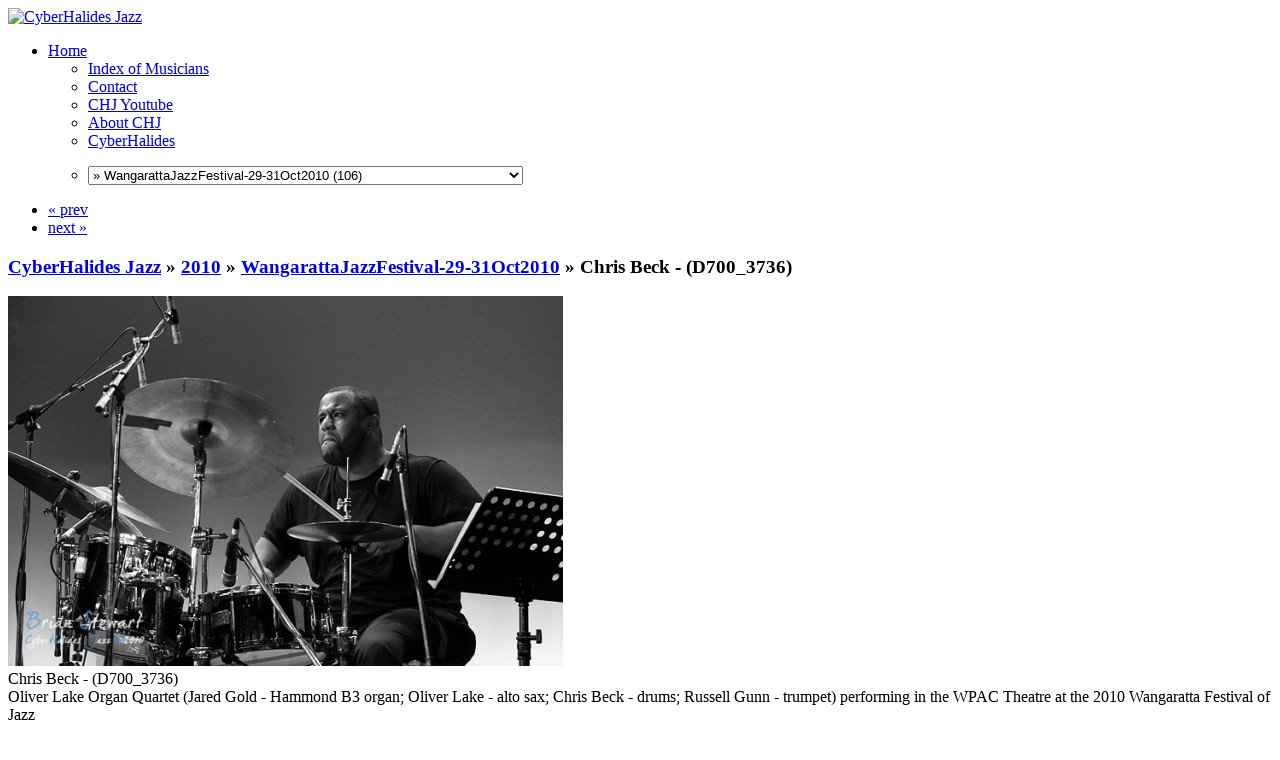

--- FILE ---
content_type: text/html; charset=UTF-8
request_url: https://jazz.cyberhalides.com/2010/WangarattaJazzFestival-29-31Oct2010/20101031_13h20m42s_d700_3736-p53.jpg.html
body_size: 72707
content:


<!DOCTYPE html>
<html>
<head>
	<meta charset="UTF-8">
		<script type="text/javascript" src="/zp-core/js/jquery.min.js"></script>
	<script src="/zp-core/js/jquery-migrate.min.js" type="text/javascript" ></script>
			<link rel="stylesheet" href="/zp-core/zp-extensions/colorbox_js/themes/example1/colorbox.css" type="text/css" />
		<script type="text/javascript" src="https://jazz.cyberhalides.com/zp-core/zp-extensions/colorbox_js/jquery.colorbox-min.js"></script>
		<script>
			/* Colorbox resize function for images*/
			var resizeTimer;

			function resizeColorBoxImage() {
				if (resizeTimer)
					clearTimeout(resizeTimer);
				resizeTimer = setTimeout(function () {
					if (jQuery('#cboxOverlay').is(':visible')) {
						jQuery.colorbox.resize({width: '90%'});
						jQuery('#cboxLoadedContent img').css('max-width', '100%').css('height', 'auto');
					}
				}, 300)
			}
			/* Colorbox resize function for Google Maps*/
			function resizeColorBoxMap() {
				if (resizeTimer)
					clearTimeout(resizeTimer);
				resizeTimer = setTimeout(function () {
					var mapw = $(window).width() * 0.8;
					var maph = $(window).height() * 0.7;
					if (jQuery('#cboxOverlay').is(':visible')) {
						$.colorbox.resize({innerWidth: mapw, innerHeight: maph});
						$('#cboxLoadedContent iframe').contents().find('#map_canvas').css('width', '100%').css('height', maph - 20);
					}
				}, 500)
			}
			// Resize Colorbox when changing mobile device orientation
			window.addEventListener("orientationchange", function () {
				resizeColorBoxImage();
				parent.resizeColorBoxMap()
			}, false);
		</script>

		<meta http-equiv="Cache-control" content="no-cache">
<meta http-equiv="pragma" content="no-cache">
<meta name="description" content="Oliver Lake Organ Quartet (Jared Gold - Hammond B3 organ; Oliver Lake - alto sax; Chris Beck - drums; Russell Gunn - trumpet) performing in the WPAC Theatre at">
<meta name="publisher" content="https://jazz.cyberhalides.com">
<meta name="creator" content="https://jazz.cyberhalides.com">
<meta name="author" content="Brian P Stewart">
<meta name="copyright" content="Brian P Stewart">
<meta name="revisit-after" content="10 Days">
<meta name="expires" content="Fri, 23 Jan 2026 05:19:41 +1100 GMT">
<meta property="fb:app_id"  content="281682308525104" />
<meta name="twitter:card" content="summary_large_image">
<meta name="twitter:title" content="Chris Beck - (D700_3736) (WangarattaJazzFestival-29-31Oct2010) - CyberHalides Jazz">
<meta name="twitter:description" content="Oliver Lake Organ Quartet (Jared Gold - Hammond B3 organ; Oliver Lake - alto sax; Chris Beck - drums; Russell Gunn - trumpet) performing in the WPAC Theatre at">
<meta name="twitter:image" content="https://jazz.cyberhalides.com/cache/2010/WangarattaJazzFestival-29-31Oct2010/20101031_13h20m42s_d700_3736-p53_w650_h433_thumb.jpg?cached=1507762044">
	<title>
	CyberHalides Jazz | WangarattaJazzFestival-29-31Oct2010 | Chris Beck - (D700_3736)	</title>
		<link rel="stylesheet" href="/themes/zpArdoise-master/css/screen.css" type="text/css" media="screen"/>
			<link rel="shortcut icon" href="/themes/zpArdoise-master/images/favicon.ico" />
	<script type="text/javascript" src="/themes/zpArdoise-master/js/fadeSliderToggle.js"></script>
	<script type="text/javascript" src="/themes/zpArdoise-master/js/jquery.opacityrollover.js"></script>
			<script type="text/javascript" src="/themes/zpArdoise-master/js/zpardoise.js"></script>
	<!–– *** -->
			<script type="text/javascript">
		//<![CDATA[
		(function($) {
			var userAgent = navigator.userAgent.toLowerCase();
			$.browser = {
				version: (userAgent.match( /.+(?:rv|it|ra|ie)[\/: ]([\d.]+)/ ) || [0,'0'])[1],
				safari: /webkit/.test( userAgent ),
				opera: /opera/.test( userAgent ),
				msie: /msie/.test( userAgent ) && !/opera/.test( userAgent ),
				mozilla: /mozilla/.test( userAgent ) && !/(compatible|webkit)/.test( userAgent )
			};
		})(jQuery);
		//]]>
		</script>
		<script type="text/javascript" src="/themes/zpArdoise-master/js/jquery.history.js"></script>
		<script type="text/javascript" src="/themes/zpArdoise-master/js/jquery.galleriffic.js"></script>
		<script type="text/javascript">
		//<![CDATA[
			jQuery(document).ready(function($) {

				// Initially set opacity on thumbs
				var onMouseOutOpacity = 0.8;

				// Initialize Advanced Galleriffic Gallery
				var gallery = $('#thumbs').galleriffic({
					delay:                3000,
					numThumbs:            15,
					preloadAhead:         18,
					enableTopPager:       true,
					enableBottomPager:    true,
					maxPagesToShow:       4,
					imageContainerSel:    '#zpArdoise_slideshow',
					controlsContainerSel: '#zpArdoise_controls',
					captionContainerSel:  '#caption',
					loadingContainerSel:  '#loading',
					renderSSControls:     false,
					renderNavControls:    true,
					playLinkText:         'Slideshow',
					pauseLinkText:        'Stop',
					prevLinkText:         '&laquo; prev',
					nextLinkText:         'next &raquo;',
					nextPageLinkText:     '&raquo;',
					prevPageLinkText:     '&laquo;',
					enableHistory:        true,
					autoStart:            false,
					syncTransitions:      true,
					defaultTransitionDuration:600,

					onSlideChange:       function(prevIndex, nextIndex) {
						// 'this' refers to the gallery, which is an extension of $('#thumbs')
						this.find('ul.thumbs').children()
							.eq(prevIndex).fadeTo('fast', onMouseOutOpacity).end()
							.eq(nextIndex).fadeTo('fast', 1.0);
					},
					onPageTransitionOut: function(callback) {
						this.fadeTo('fast', 0.0, callback);
					},
					onPageTransitionIn:  function() {
						this.fadeTo('fast', 1.0);
					}
				});

				/**** Functions to support integration of galleriffic with the jquery.history plugin ****/
				// PageLoad function
				// This function is called when:
				// 1. after calling $.historyInit();
				// 2. after calling $.historyLoad();
				// 3. after pushing "Go Back" button of a browser
				function pageload(hash) {
					// alert("pageload: " + hash);
					// hash doesn't contain the first # character.
					if (hash) {
						$.galleriffic.gotoImage(hash);
					} else {
						gallery.gotoIndex(0);
					}
				}

				// Initialize history plugin.
				// The callback is called at once by present location.hash.
				$.historyInit(pageload, "advanced.html");

				// set onlick event for buttons using the jQuery 1.7 .on() method
				$(document).on('click', "a[rel='history']", function(e) {
					if (e.button != 0) return true;

					var hash = this.href;
					hash = hash.replace(/^.*#/, '');

					// moves to a new page.
					// pageload is called at once.
					// hash don't contain "#", "?"
					$.historyLoad(hash);

					return false;
				});
			});
		//]]>
		</script>
	
		<script type="text/javascript">
	//<![CDATA[
							var nextURL = "/2010/WangarattaJazzFestival-29-31Oct2010/20101031_13h38m14s_d700_3762-p53.jpg.html";			var prevURL = "/2010/WangarattaJazzFestival-29-31Oct2010/20101031_13h17m35s_d700_3727-p53.jpg.html";		
		function keyboardNavigation(e){

			if (ColorboxActive) return true;	// cohabitation entre script de navigation et colorbox

			if (!e) e = window.event;
			if (e.altKey) return true;
			var target = e.target || e.srcElement;
			if (target && target.type) return true;		//an input editable element
			var keyCode = e.keyCode || e.which;
			var docElem = document.documentElement;
			switch(keyCode) {
				case 63235: case 39:
					if (e.ctrlKey || (docElem.scrollLeft == docElem.scrollWidth-docElem.clientWidth)) {
						window.location.href = nextURL; return false; }
					break;
				case 63234: case 37:
					if (e.ctrlKey || (docElem.scrollLeft == 0)) {
						window.location.href = prevURL; return false; }
					break;
			}
			return true;
		}

		document.onkeydown = keyboardNavigation;

	//]]>
	</script>
	
	<script type="text/javascript">
	//<![CDATA[
		$(document).ready(function($){
			$(".colorbox").colorbox({
				rel: "colorbox",
				slideshow: true,
				slideshowSpeed: 4000,
				slideshowStart: 'start slideshow',
				slideshowStop: 'pause slideshow',
				previous: 'prev',
				next: 'next',
				close: 'close',
				current : "image {current} / {total}",
				maxWidth: "98%",
				maxHeight: "98%",
				photo: true
			});

			$('#comment-wrap a img[alt="RSS Feed"]').remove();
			$('#comment-wrap a[rel="nofollow"]').prepend('<img src="/themes/zpArdoise-master/images/rss.png" alt="RSS Feed"> ');
		});
		
		// cohabitation entre scripts de navigation et colorbox
		var ColorboxActive = false;

		$(document).bind('cbox_open', function() {ColorboxActive = true;})
		$(document).bind('cbox_closed', function() {ColorboxActive = false;});

	//]]>
	</script>

</head>

<body>
			<div id="fb-root"></div>
			<script>(function(d, s, id) {
			var js, fjs = d.getElementsByTagName(s)[0];
			if (d.getElementById(id)) return;
			js = d.createElement(s); js.id = id;
			js.src = "https://connect.facebook.net/en_GB/sdk.js#xfbml=1&version=v3.1&appId=281682308525104";
			fjs.parentNode.insertBefore(js, fjs);
			}(document, 'script', 'facebook-jssdk'));</script>
	
<div id="page">
		<div id="site-title" class="clearfix">
				<!-- banniere -->
		<div id="banniere">
			<a href="/" title="Home"><img id="zplogo" src="/themes/zpArdoise-master/images/Banner_Logo_d700_5602.png" alt="CyberHalides Jazz" /></a>
		</div>
	</div>
	
	<div id="main-menu">

	<!-- ^^^^^^^^^^FB LIKE^^^^^^^^^^^ -->
						<div id="FB-header" style="float:left; margin-left:20px">
	<div class="fb-like" data-href="http://jazz.cyberhalides.com/2010/WangarattaJazzFestival-29-31Oct2010/20101031_13h20m42s_d700_3736-p53.jpg.html" data-send="false" data-width="250" data-show-faces="0" data-font="arial" data-layout="standard" data-share="1" data-colorscheme="dark" data-action="like" ></div>
	</div>	
			 
		
	<!-- ^^^^^^^^^^LOTS OF STUFF DELETED - MENU MANAGER INSERTED^^^^^^^^^^^ -->
		<ul>
					<li class="active"><a href="/" title="Home">Home</a></li>
		
		<ul>
	<li class="menu_custompage"><a href="/page/musicians/" title="Index of Musicians">Index of Musicians</a>	</li>
	<li class="menu_custompage"><a href="/page/contact/" title="Contact">Contact</a>	</li>
	<li class="menu_customlink"><a href="https://www.youtube.com/channel/UC-Iev2h0I972c4tw0KLE9YA" title="CHJ Youtube">CHJ Youtube</a>	</li>
	<li class="menu_zenpagepage"><a href="/pages/About-CHJ/" title="About CHJ">About CHJ</a>	</li>
	<li class="menu_customlink"><a href="https://www.cyberhalides.com" title="CyberHalides">CyberHalides</a>	</li>
	<li class="menu_menufunction">	<script type="text/javaScript">
		// <!-- <![CDATA[
		function gotoLink(form) {
		var OptionIndex=form.ListBoxURL.selectedIndex;
		parent.location = form.ListBoxURL.options[OptionIndex].value;
		}
		// ]]> -->
	</script>
	<form name="AutoListBox" action="#">
		<p>
			<select name="ListBoxURL" size="1" onchange="gotoLink(this.form);">
									<option  value="/page/2/">List of Gigs</option>
					<option  value='/2018/'>2018</option><option  value='/2018/WANG-TheThreeSeas-4Nov2018/'>» WANG - The Three Seas - 4 Nov 2018 (21)</option><option  value='/2018/WANG-NationalJazzAwards2018-4Nov2018/'>» WANG - National Jazz Awards 2018 - 4 Nov 2018 (8)</option><option  value='/2018/WANG-TenPartInvention-4Nov2018/'>» WANG - Ten Part Invention - 4 Nov 2018 (18)</option><option  value='/2018/WANG-TinaHarrodEnsemble-4Nov2018/'>» WANG - Tina Harrod Ensemble - 4 Nov 2018 (14)</option><option  value='/2018/WANG-SumireKuribayashiEnsemble-4Nov2018/'>» WANG - Sumire Kuribayashi Ensemble - 4 Nov 2018 (17)</option><option  value='/2018/WANG-VariousArtists-2-4Nov2018/'>» WANG - Various Artists - 2-4 Nov 2018 (14)</option><option  value='/2018/WANG-TrioElf-3-4Nov2018/'>» WANG - Trio Elf - 3-4 Nov 2018 (15)</option><option  value='/2018/WANG-NiranDasikaQuartet-3Nov2018/'>» WANG - Niran Dasika Quartet - 3 Nov 2018 (9)</option><option  value='/2018/WANG-SirensBigBand-3Nov2018/'>» WANG - Sirens Big Band performs [A]part - 3 Nov 2018 (24)</option><option  value='/2018/WANG-BenHauptmannEnsemble-3Nov2018/'>» WANG - Ben Hauptmann Ensemble - 3 Nov 2018 (10)</option><option  value='/2018/WANG-AndreaKellerSandyEvans-3Nov2018/'>» WANG - Andrea Keller & Sandy Evans - 3 Nov 2018 (7)</option><option  value='/2018/WANG-AdamSimmonsCreativeMusicEnsemble-3Nov2018/'>» WANG - Adam Simmons Creative Music Ensemble - 3 Nov 2018 (18)</option><option  value='/2018/WANG-SumireKuribayashiNiranDasika-3Nov2018/'>» WANG - Sumire Kuribayashi & Niran Dasika - 3 Nov 2018 (11)</option><option  value='/2018/WANG-QuattroClub-3Nov2018/'>» WANG - Quattro Club - 3 Nov 2018 (9)</option><option  value='/2018/WANG-YuriHoningQuartet-2Nov2018/'>» WANG - Yuri Honing Quartet - 2 Nov 2018 (18)</option><option  value='/2018/WANG-AustArtOrchestra-2Nov2018/'>» WANG - Australian Art Orchestra - 2 Nov 2018 (8)</option><option  value='/2018/WANG-AlexStuartQuintet-2Nov2018/'>» WANG - Alex Stuart Quintet - 2 Nov 2018 (10)</option><option  value='/2018/JamSession-ZephyrsWindsong-28Oct2018/'>» Jam Session and Intros - Zephyrs Windsong - 28 Oct 2018 (13)</option><option  value='/2018/AlexStuartQuintet-ZephyrsWindsong-28Oct2018/'>» Alex Stuart Quintet - Zephyrs Windsong - 28 Oct 2018 (23)</option><option  value='/2018/CarlMorganBand-ZephyrsWindsong-28Oct2018/'>» Carl Morgan Band - Zephyrs Windsong - 28 Oct 2018 (16)</option><option  value='/2018/KadeBrownBand-ZephyrsWindsong-28Oct2018/'>» Kade Brown Band - Zephyrs Windsong - 28 Oct 2018 (15)</option><option  value='/2018/FriendsJazzFundraiser-ANU-29Aug2018/'>» Friends Jazz Fundraiser - ANU - 29 Aug 2018 (30)</option><option  value='/2018/GaiBryant-ANUVillage-1Aug2018/'>» Gai Bryant - ANU Village - 1 Aug 2018 (16)</option><option  value='/2018/EamonDilworth-Smiths-26Jul2018/'>» Eamon Dilworth - Smiths - 26 Jul 2018 (15)</option><option  value='/2018/WalshKemezysFlute-ANUVillage-6Jun2018/'>» Walsh Kemezys Flute - ANU Village - 6 Jun 2018 (15)</option><option  value='/2017/'>2017</option><option  value='/2017/WANG-JenShyu-5Nov2017/'>» WANG - Jen Shyu - 5 Nov 2017 (10)</option><option  value='/2017/WANG-Various-5Nov2017/'>» WANG - Various - 5 Nov 2017 (5)</option><option  value='/2017/WANG-SamAnningBand-5Nov2017/'>» WANG - Sam Anning Band - 5 Nov 2017 (11)</option><option  value='/2017/WANG-JonathanZwartzEnsemble-5Nov2017/'>» WANG - Jonathan Zwartz Ensemble - 5 Nov 2017 (19)</option><option  value='/2017/WANG-AngelaDavisQuartet-5Nov2017/'>» WANG - Angela Davis Quartet - 5 Nov 2017 (6)</option><option  value='/2017/WANG-PhilSlaterQuintet-5Nov2017/'>» WANG - Phil Slater Quintet - 5 Nov 2017 (9)</option><option  value='/2017/WANG-AronOttingnonBand-4Nov2017/'>» WANG - Aron Ottingnon Band - 4 Nov 2017 (5)</option><option  value='/2017/WANG-TsiavosLiminal-4Nov2017/'>» WANG - Tsiavos Liminal - 4 Nov 2017 (9)</option><option  value='/2017/WANG-NadjeNoordhuis-4Nov2017/'>» WANG - Nadje Noordhuis - 4 Nov 2017 (13)</option><option  value='/2017/WANG-Various-4Nov2017/'>» WANG - Various - 4 Nov 2017 (16)</option><option  value='/2017/WANG-NickHaywoodTrio-4Nov2017/'>» WANG - Nick Haywood Trio - 4 Nov 2017 (13)</option><option  value='/2017/WANG-ChristianScott-3Nov2017/'>» WANG - Christian Scott - 3 Nov 2017 (15)</option><option  value='/2017/WANG-Various-3Nov2017/'>» WANG - Various - 3 Nov 2017 (9)</option><option  value='/2017/WANG-KariIkonenTrio-3Nov2017/'>» WANG - Kari Ikonen Trio - 3 Nov 2017 (11)</option><option  value='/2017/GaryFranceEnsemble-ANUVillage-1Nov2017/'>» Gary France Ensemble - ANU Village - 1 Nov 2017 (17)</option><option  value='/2017/BarneyMcAll-ASIO-ANU-16Oct2017/'>» Barney McAll - ASIO - ANU - 16 Oct 2017 (19)</option><option  value='/2017/JulianBanksGroup-Smiths-24Aug2017/'>» Julian Banks Group - Smiths - 24 Aug 2017 (10)</option><option  value='/2017/SheridanRufus-Grammar-21Feb2017/'>» Tate Sheridan & Victor Rufus - Grammar - 21 Feb 2017 (12)</option><option  value='/A-Golden-Age/'>A Golden Age Exhibition - February 2016 (21)</option><option  value='/Picks-of-2016/'>My Picks of 2016 (19)</option><option  value='/2016/'>2016</option><option  value='/2016/WANG-SixteenAlleluias-30Oct2016/'>»  WANG - Sixteen Alleluias - 30 Oct 2016 (12)</option><option  value='/2016/WANG-BarneyMcAll-2930Oct2016/'>» WANG - Barney McAll - 29-30 Oct 2016 (18)</option><option  value='/2016/WANG-ShannonBarnett-2930Oct2016/'>» WANG - Shannon Barnett - 29-30 Oct 2016 (10)</option><option  value='/2016/WANG-Various-2830Oct2016/'>» WANG - Various - 28-30 Oct 2016 (39)</option><option  value='/2016/WANG-RonanGuilfoyle-2829Oct2016/'>» WANG - Ronan Guilfoyle - 28-29 Oct 2016 (12)</option><option  value='/2016/WANG-MelissaAldana-28Oct2016/'>» WANG - Melissa Aldana - 28 Oct 2016 (8)</option><option  value='/2016/CJP-MulatuAstatkeBJE-Street-13Jun2016/'>» CJP - Mulatu Astatke BJE - Street - 13 Jun 2016 (29)</option><option  value='/2016/CJP-Finnland-Street-10Jun2016/'>» CJP - Finnland - Street - 10 Jun 2016 (17)</option><option  value='/2016/Movement9EllyPoletti-Street-12Jan2016/'>» Movement9 & Elly Poletti - Street - 12 Jan 2016 (23)</option><option  value='/Picks-of-2015/'>My Picks of 2015 (43)</option><option  value='/2015/'>2015</option><option  value='/2015/WANG-JazzAwardsInConversation-1Nov2015/'>» WANG - Jazz Awards & In Conversation - 1 Nov 2015 (12)</option><option  value='/2015/WANG-DayThreeVarious-1Nov2015/'>» WANG - Day Three Various - 1 Nov 2015 (20)</option><option  value='/2015/WANG-GianSlaterLindaOh-1Nov2015/'>» WANG - Gian Slater & Linda Oh - 1 Nov 2015 (10)</option><option  value='/2015/WANG-LloydSwantonAmbon-31Oct2015/'>» WANG - Lloyd Swanton Ambon - 31 Oct 2015 (13)</option><option  value='/2015/WANG-DaveDouglasQuintet-31Oct1Nov2015/'>» WANG - Dave Douglas Quintet - 31 Oct-1 Nov 2015 (23)</option><option  value='/2015/WANG-DayTwoVarious-31Oct2015/'>» WANG - Day Two Various - 31 Oct 2015 (20)</option><option  value='/2015/WANG-TheItalianProject-31Oct2015/'>» WANG - The Italian Project - 31 Oct 2015 (8)</option><option  value='/2015/WANG-LindaOhSunPictures-31Oct2015/'>» WANG - Linda Oh Sun Pictures - 31 Oct 2015 (9)</option><option  value='/2015/WANG-JaneBunnettMaqueque-30Oct2015/'>» WANG - Jane Bunnett Maqueque - 30 Oct 2015 (20)</option><option  value='/2015/WANG-DayOneVarious-30Oct2015/'>» WANG - Day One Various - 30 Oct 2015 (10)</option><option  value='/2015/Vampires-ZephyrsWindsong-11Oct2015/'>» Vampires - Zephyrs Windsong - 11 Oct 2015 (20)</option><option  value='/2015/Kaleid-Floriade-7Oct2015/'>» Kaleid - Floriade - 7 Oct 2015 (8)</option><option  value='/2015/FriendsJazzFundraiser-ANU-27Aug2015/'>» Friends Jazz Fundraiser - ANU - 27 Aug 2015 (25)</option><option  value='/2015/HerdTrio-FinlandEmbassy-27Jul2015/'>» Herd Trio - Finland Embassy - 27 Jul 2015 (8)</option><option  value='/2015/CJP-Divergence-Street-8Jun2015/'>» CJP - Divergence - Street - 8 Jun 2015 (19)</option><option  value='/2015/CJP-BerardiForanKarlen-Street-8Jun2015/'>» CJP - Berardi Foran Karlen - Street - 8 Jun 2015 (18)</option><option  value='/2015/CJP-KatieNoonanElixir-Street-7Jun2015/'>» CJP - Katie Noonan Elixir - Street - 7 Jun 2015 (7)</option><option  value='/2015/CJP-DaughtersFever-Street-7Jun2015/'>» CJP - Daughters Fever - Street - 7 Jun 2015 (23)</option><option  value='/2015/CJP-PrinceAchmedAdventures-Street-7Jun2015/'>» CJP - Adventures of Prince Achmed - Street - 7 Jun 2015 (8)</option><option  value='/2015/CJP-Baecastuff-Street-6Jun2015/'>» CJP - Baecastuff - Street - 6 Jun 2015 (18)</option><option  value='/2015/CJP-JoeLovanoQuartet-Street-6Jun2015/'>» CJP - Joe Lovano Quartet - Street - 6 Jun 2015 (40)</option><option  value='/2015/CJP-OspinaBrothersTrio-Street-4Jun2015/'>» CJP - Ospina Brothers Trio - Street - 4 Jun 2015 (25)</option><option  value='/2015/CJP-StefanoandHamilton-Street-3Jun2015/'>» CJP - Stefano and Hamilton - Street - 3 Jun 2015 (34)</option><option  value='/2015/CJP-TheBadPlus-Street-31May2015/'>» CJP - The Bad Plus - Street - 31 May 2015 (18)</option><option  value='/2015/CJP-BukovskyBlackWhite-Street-30May2015/'>» CJP - Bukovsky Black & White - Street - 30 May 2015 (15)</option><option  value='/2015/CJP-GianSlaterMaya-Street-30May2015/'>» CJP - Gian Slater Maya - Street - 30 May 2015 (15)</option><option  value='/2015/TinaHarrodBand-BennettsLane-16May2015/'>» Tina Harrod Band - Bennetts Lane - 16 May 2015 (15)</option><option  value='/2015/TateSheridanTrio-Gods-3Mar2015/'>» Tate Sheridan Trio - Gods - 3 Mar 2015 (15)</option><option  value='/2015/HereAndNow-Smiths-26Feb2015/'>» Here And Now - Smiths - 26 Feb 2015 (21)</option><option  value='/2015/WayneKellyTrio-Smiths-12Feb2014/'>» Wayne Kelly Trio - Smiths - 12 Feb 2014 (10)</option><option  value='/2015/JefNeve-BungendoreWoodworks-17Jan2015/'>» Jef Neve - Bungendore Woodworks - 17 Jan 2015 (14)</option><option  value='/Picks-of-2014/'>My Picks of 2014 (28)</option><option  value='/2014/'>2014</option><option  value='/2014/MackeyBrosQuintet-BelgiumEmb-28Nov2014/'>» Mackey Bros Quintet - Belgium Emb - 28 Nov 2014 (29)</option><option  value='/2014/WangarattaJazzFestivalDayFour-3Nov2014/'>» Wangaratta Jazz Festival Day Four - 3 Nov 2014 (12)</option><option  value='/2014/WangarattaJazzFestivalDayThree-2Nov2014/'>» Wangaratta Jazz Festival Day Three - 2 Nov 2014 (43)</option><option  value='/2014/WangarattaJazzFestivalDayTwo-1Nov2014/'>» Wangaratta Jazz Festival Day Two - 1 Nov 2014 (51)</option><option  value='/2014/WangarattaJazzFestivalDayOne-31Oct2014/'>» Wangaratta Jazz Festival Day One - 31 Oct 2014 (26)</option><option  value='/2014/FriendsJazzFundraiser-ANU-15Oct2014/'>» Friends Jazz Fundraiser - ANU - 15 Oct 2014 (39)</option><option  value='/2014/BLOW-Gods-6May2014/'>» BLOW - Gods - 6 May 2014 (28)</option><option  value='/2014/CalumTateRecording-ANU-11Apr2014/'>» Calum & Tate Recording a CD - ANU - 11 Apr 2014 (25)</option><option  value='/2014/Invenio-TuggeranongArts-24Mar2014/'>» Invenio - Tuggeranong Arts - 24 Mar 2014 (20)</option><option  value='/Picks-of-2013/'>My Picks of 2013 (43)</option><option  value='/2013/'>2013</option><option  value='/2013/TheLastLoftGig-Loft-12Dec2013/'>» TheLastLoftGig-Loft-12Dec2013 (30)</option><option  value='/2013/LeighBarkerNewSheiks-Vivaldis-4Dec2013/'>» LeighBarkerNewSheiks-Vivaldis-4Dec2013 (21)</option><option  value='/2013/RossClarkeQuartet-Gods-3Dec2013/'>» RossClarkeQuartet-Gods-3Dec2013 (12)</option><option  value='/2013/RafaelJerjenQuartet-Swiss-27Nov2013/'>» RafaelJerjenQuartet-Swiss-27Nov2013 (20)</option><option  value='/2013/U.nlock-Gods-6Nov2013/'>» U.nlock-Gods-6Nov2013 (28)</option><option  value='/2013/WangarattaJazzFestivalDayThree-3Nov2013/'>» WangarattaJazzFestivalDayThree-3Nov2013 (63)</option><option  value='/2013/WangarattaJazzFestivalDayTwo-2Nov2013/'>» WangarattaJazzFestivalDayTwo-2Nov2013 (78)</option><option  value='/2013/WangarattaJazzFestivalDayOne-1Nov2013/'>» WangarattaJazzFestivalDayOne-1Nov2013 (34)</option><option  value='/2013/RasRufusCDLaunch-AinslieArts-18Oct2013/'>» RasRufusCDLaunch-AinslieArts-18Oct2013 (24)</option><option  value='/2013/FriendsJazzFundraiser-ANU-16Oct2013/'>» FriendsJazzFundraiser-ANU-16Oct2013 (39)</option><option  value='/2013/SydneyWomensJazzQuintet-Gods-1Oct2013/'>» SydneyWomensJazzQuintet-Gods-1Oct2013 (34)</option><option  value='/2013/ACTJazzOrchestra-Floriade-22Sep2013/'>» ACTJazzOrchestra-Floriade-22Sep2013 (31)</option><option  value='/2013/Origami-Gods-17Sep2013/'>» Origami-Gods-17Sep2013 (25)</option><option  value='/2013/CJP-JacamManricksQuartet-Street-11Aug2013/'>» CJP-JacamManricksQuartet-Street-11Aug2013 (21)</option><option  value='/2013/CJP-TheRaahProject-Street-10Aug2013/'>» CJP-TheRaahProject-Street-10Aug2013 (28)</option><option  value='/2013/CJP-JazzInTheFoyer-Street-10Aug2013/'>» CJP-JazzInTheFoyer-Street-10Aug2013 (26)</option><option  value='/2013/CJP-BabyetLulu-Street-9Aug2013/'>» CJP-BabyetLulu-Street-9Aug2013 (23)</option><option  value='/2013/CJP-ArrebatoEnsemble-Street-8Aug2013/'>» CJP-ArrebatoEnsemble-Street-8Aug2013 (25)</option><option  value='/2013/CJP-DickesonClarkeBarry-Street-7Aug2013/'>» CJP-DickesonClarkeBarry-Street-7Aug2013 (15)</option><option  value='/2013/CJP-ThreeLanes-Street-7Aug2013/'>» CJP-ThreeLanes-Street-7Aug2013 (8)</option><option  value='/2013/CJP-NathanHainesQuartet-Street-6Aug2013/'>» CJP-NathanHainesQuartet-Street-6Aug2013 (26)</option><option  value='/2013/CJP-JosephTawadrosProject-Street-4Aug2013/'>» CJP-JosephTawadrosProject-Street-4Aug2013 (14)</option><option  value='/2013/CJP-LiamBudgeTateSheridan-Street-4Aug2013/'>» CJP-LiamBudgeTateSheridan-Street-4Aug2013 (15)</option><option  value='/2013/SteveBarryTrio-Gods-2July2013/'>» SteveBarryTrio-Gods-2July2013 (19)</option><option  value='/2013/ACTJazzOrchestra-Radford-15June2013/'>» ACTJazzOrchestra-Radford-15June2013 (19)</option><option  value='/2013/JulianBanksTrio-Gods-4June2013/'>» JulianBanksTrio-Gods-4June2013 (21)</option><option  value='/2013/ReubenLewisWelcomeHome-Loft-23May2013/'>» ReubenLewisWelcomeHome-Loft-23May2013 (18)</option><option  value='/2013/MackeyFranceLukeKelly-ANU-15May2013/'>» MackeyFranceLukeKelly-ANU-15May2013 (14)</option><option  value='/2013/TomVincentMorphicProject-Loft-14May2013/'>» TomVincentMorphicProject-Loft-14May2013 (12)</option><option  value='/2013/MarkGinsburgBand-Gods-7May2013/'>» MarkGinsburgBand-Gods-7May2013 (10)</option><option  value='/2013/MichelleNicolleQuartet-Vivaldis-10Mar2013/'>» MichelleNicolleQuartet-Vivaldis-10Mar2013 (15)</option><option  value='/2013/MarcHannafordTrio-Loft-19Feb2013/'>» MarcHannafordTrio-Loft-19Feb2013 (13)</option><option  value='/2013/MikeNockTrioPlus-Gods-5Feb2013/'>» MikeNockTrioPlus-Gods-5Feb2013 (15)</option><option  value='/2013/SoundOutFestival-Theatre3-2-3Feb2013/'>» SoundOutFestival-Theatre3-2-3Feb2013 (113)</option><option  value='/2013/RafaelJerjenFarewell-Stromlo-20Jan2013/'>» RafaelJerjenFarewell-Stromlo-20Jan2013 (10)</option><option  value='/Picks-of-2012/'>My Picks of 2012 (55)</option><option  value='/2012/'>2012</option><option  value='/2012/AlexStuartQuartet-Sunset-12May2012/'>» AlexStuartQuartet-Sunset-12May2012 (25)</option><option  value='/2012/CaseyGoldenTrio-Loft-24July2012/'>» CaseyGoldenTrio-Loft-24July2012 (15)</option><option  value='/2012/CJP-Albare-Street-4Aug2012/'>» CJP-Albare-Street-4Aug2012 (10)</option><option  value='/2012/CJP-BenHauptmannBand-Street-3Aug2012/'>» CJP-BenHauptmannBand-Street-3Aug2012 (16)</option><option  value='/2012/CJP-BennieMaupinANU-Street-11Aug2012/'>» CJP-BennieMaupinANU-Street-11Aug2012 (40)</option><option  value='/2012/CJP-Butler-McGann-Street-7Aug2012/'>» CJP-Butler-McGann-Street-7Aug2012 (25)</option><option  value='/2012/CJP-Catholics-Street-12Aug2012/'>» CJP-Catholics-Street-12Aug2012 (21)</option><option  value='/2012/CJP-Freshbase-Street-9Aug2012/'>» CJP-Freshbase-Street-9Aug2012 (30)</option><option  value='/2012/CJP-Galaxtare-Street-6Aug2012/'>» CJP-Galaxtare-Street-6Aug2012 (30)</option><option  value='/2012/CJP-JoeChindamoBand-Street-10Aug2012/'>» CJP-JoeChindamoBand-Street-10Aug2012 (14)</option><option  value='/2012/CJP-Labrynth-Street-4Aug2012/'>» CJP-Labrynth-Street-4Aug2012 (31)</option><option  value='/2012/CJP-PaulCapsis-Street-3Aug2012/'>» CJP-PaulCapsis-Street-3Aug2012 (22)</option><option  value='/2012/CJP-RafaelJerjenProject-Street-5Aug2012/'>» CJP-RafaelJerjenProject-Street-5Aug2012 (11)</option><option  value='/2012/DaimonBruntonQuintet-Gods-3Jul2102/'>» DaimonBruntonQuintet-Gods-3Jul2102 (30)</option><option  value='/2012/ErrolBuddleQuintet-Gods-7Feb2012/'>» ErrolBuddleQuintet-Gods-7Feb2012 (28)</option><option  value='/2012/Garfish-Gods-2Oct2012/'>» Garfish-Gods-2Oct2012 (16)</option><option  value='/2012/LeighBarkerNewSheiks-Loft-10Apr2012/'>» LeighBarkerNewSheiks-Loft-10Apr2012 (28)</option><option  value='/2012/LeonieCohenTrio-Gods-21Aug2012/'>» LeonieCohenTrio-Gods-21Aug2012 (21)</option><option  value='/2012/LiamBudgeCDLaunch-Abbey-2Dec2012/'>» LiamBudgeCDLaunch-Abbey-2Dec2012 (13)</option><option  value='/2012/LimbNewMusic-ANU-16Aug2012/'>» LimbNewMusic-ANU-16Aug2012 (20)</option><option  value='/2012/MattHandelQuartet-Gods-5Jun2012/'>» MattHandelQuartet-Gods-5Jun2012 (30)</option><option  value='/2012/Motif-ANU-16Jun2012/'>» Motif-ANU-16Jun2012 (21)</option><option  value='/2012/Movement9-ANU-31Oct2012/'>» Movement9-ANU-31Oct2012 (34)</option><option  value='/2012/NielsRosendahlQuartet-Grammar-19Feb2012/'>» NielsRosendahlQuartet-Grammar-19Feb2012 (36)</option><option  value='/2012/PhillipJohnstonCoolerators-Gods-7Nov2012/'>» PhillipJohnstonCoolerators-Gods-7Nov2012 (20)</option><option  value='/2012/RasRufus-ANU-17Oct2012/'>» RasRufus-ANU-17Oct2012 (20)</option><option  value='/2012/ReubenLewisQuintet-Gods-20Mar2012/'>» ReubenLewisQuintet-Gods-20Mar2012 (27)</option><option  value='/2012/RosendahlFarewell-Grammar-29Jul2012/'>» RosendahlFarewell-Grammar-29Jul2012 (36)</option><option  value='/2012/RosendahlMackeyQuintet-Gods-3Apr2012/'>» RosendahlMackeyQuintet-Gods-3Apr2012 (31)</option><option  value='/2012/SocieteDesAntipodes-Banlieues-14May2012/'>» SocieteDesAntipodes-Banlieues-14May2012 (10)</option><option  value='/2012/SongbirdProject-ANU-26Sep2012/'>» SongbirdProject-ANU-26Sep2012 (21)</option><option  value='/2012/SongFwaa-Loft-27Mar2012/'>» SongFwaa-Loft-27Mar2012 (20)</option><option  value='/2012/StudentJazz-Floriade-3-4Oct2012/'>» StudentJazz-Floriade-3-4Oct2012 (14)</option><option  value='/2012/SuddenSentenceInTheAir-Bookshop-12Feb2011/'>» SuddenSentenceInTheAir-Bookshop-12Feb2011 (9)</option><option  value='/2012/WangarattaJazzFestivalDay1-2Nov2012/'>» WangarattaJazzFestivalDay1-2Nov2012 (25)</option><option  value='/2012/WangarattaJazzFestivalDayThree-4Nov2012/'>» WangarattaJazzFestivalDayThree-4Nov2012 (65)</option><option  value='/2012/WangarattaJazzFestivalDayTwo-3Nov2012/'>» WangarattaJazzFestivalDayTwo-3Nov2012 (51)</option><option  value='/Picks-of-2011/'>My Picks of 2011 (46)</option><option  value='/2011/'>2011</option><option  value='/2011/AlexRaupachSextet-Gods-4Oct2011/'>» AlexRaupachSextet-Gods-4Oct2011 (29)</option><option  value='/2011/AndrewRobsonTrioSandyEvans-Gods-2Nov2011/'>» AndrewRobsonTrioSandyEvans-Gods-2Nov2011 (15)</option><option  value='/2011/BenMarstonGroup-Gods-19Apr2011/'>» BenMarstonGroup-Gods-19Apr2011 (22)</option><option  value='/2011/BukovskyRosendahlQuin-Gods-15Mar2011/'>» BukovskyRosendahlQuin-Gods-15Mar2011 (32)</option><option  value='/2011/DarrenHeinrichTrio-Loft-17Mar2011/'>» DarrenHeinrichTrio-Loft-17Mar2011 (18)</option><option  value='/2011/HenryRasmussenQuartet-ANU-5Oct2011/'>» HenryRasmussenQuartet-ANU-5Oct2011 (18)</option><option  value='/2011/JacamManricksQuartet-UoC-5June2011/'>» JacamManricksQuartet-UoC-5June2011 (29)</option><option  value='/2011/JamesAnnesleyQuartet-Gods-6Dec2011/'>» JamesAnnesleyQuartet-Gods-6Dec2011 (21)</option><option  value='/2011/JaredPlaneQuartet-ANU-11May2011/'>» JaredPlaneQuartet-ANU-11May2011 (24)</option><option  value='/2011/JMORecordsWalkabout-301Syd-25Aug2011/'>» JMORecordsWalkabout-301Syd-25Aug2011 (30)</option><option  value='/2011/JonathanZwartzSext-Gods-2Mar2011/'>» JonathanZwartzSext-Gods-2Mar2011 (43)</option><option  value='/2011/LiamBudgeQuartet-Loft-26May2011/'>» LiamBudgeQuartet-Loft-26May2011 (16)</option><option  value='/2011/MacRaeYatesTrio-Gods-3May2011/'>» MacRaeYatesTrio-Gods-3May2011 (40)</option><option  value='/2011/MarkIsaacsResurgenceBand-ANU-18May2011/'>» MarkIsaacsResurgenceBand-ANU-18May2011 (37)</option><option  value='/2011/MattThompsonQuintet-Loft-29Sep2011/'>» MattThompsonQuintet-Loft-29Sep2011 (20)</option><option  value='/2011/MemoryofElements-Loft-30Sept2011/'>» MemoryofElements-Loft-30Sept2011 (21)</option><option  value='/2011/MikePriceQuartet-Gods-18Oct2011/'>» MikePriceQuartet-Gods-18Oct2011 (18)</option><option  value='/2011/MusicSchoolWorkshops-ANU-17-20May2011/'>» MusicSchoolWorkshops-ANU-17-20May2011 (27)</option><option  value='/2011/OehlersMackeyMagnussonZwartz-Loft-19May2011/'>» OehlersMackeyMagnussonZwartz-Loft-19May2011 (27)</option><option  value='/2011/PascalSchumacherQuartet-House-12June2011/'>» PascalSchumacherQuartet-House-12June2011 (15)</option><option  value='/2011/PeonMiroslavBukowsky-Loft-3Feb2011/'>» PeonMiroslavBukowsky-Loft-3Feb2011 (23)</option><option  value='/2011/RachaelThomsLukeSweeting-ANU-8Sep2011/'>» RachaelThomsLukeSweeting-ANU-8Sep2011 (38)</option><option  value='/2011/RachelLoleQuartet-ANU-19Oct2011/'>» RachelLoleQuartet-ANU-19Oct2011 (24)</option><option  value='/2011/ReubenLewisQuintet-ANU-1June2011/'>» ReubenLewisQuintet-ANU-1June2011 (18)</option><option  value='/2011/SallyGreenawayTrio-Gods-7June2011/'>» SallyGreenawayTrio-Gods-7June2011 (21)</option><option  value='/2011/SteveBarryTrio-Loft-12May2011/'>» SteveBarryTrio-Loft-12May2011 (18)</option><option  value='/2011/SteveNewcombCaterpillars-ANU-18Aug2011.html/'>» SteveNewcombCaterpillars-ANU-18Aug2011.html (30)</option><option  value='/2011/SydneyJazzTrio-Gods-6Sept2011/'>» SydneyJazzTrio-Gods-6Sept2011 (27)</option><option  value='/2011/TomVincentMorphicProject-Loft-31Mar2011/'>» TomVincentMorphicProject-Loft-31Mar2011 (24)</option><option  value='/2011/UtopiaCollective-Gods-21June2011/'>» UtopiaCollective-Gods-21June2011 (30)</option><option  value='/2011/VampiresShannonBarnett-Gods-1Feb2011/'>» VampiresShannonBarnett-Gods-1Feb2011 (29)</option><option  value='/2011/WangarattaJazzFestival-28-30Oct2011/'>» WangarattaJazzFestival-28-30Oct2011 (112)</option><option  value='/2011/WayneKellyTrio-Loft-21Apr2011/'>» WayneKellyTrio-Loft-21Apr2011 (13)</option><option  value='/Picks-of-2010/'>My Picks of 2010 (25)</option><option  value='/2010/'>2010</option><option  value='/2010/AlisterSpenceTrio-Street-30July2010/'>» AlisterSpenceTrio-Street-30July2010 (21)</option><option  value='/2010/BenWinkelmanTrio-Street-31Jul2010/'>» BenWinkelmanTrio-Street-31Jul2010 (34)</option><option  value='/2010/BernieMcGannQuartet-Gods-1Jun2010/'>» BernieMcGannQuartet-Gods-1Jun2010 (26)</option><option  value='/2010/ChuckYatesQuartet-Gods-6Jul2010/'>» ChuckYatesQuartet-Gods-6Jul2010 (35)</option><option  value='/2010/ErebisElvisDoesJazz-Front-20Oct2010/'>» ErebisElvisDoesJazz-Front-20Oct2010 (14)</option><option  value='/2010/FreedmanJazzFinals-SydneyOpera-9Aug2010/'>» FreedmanJazzFinals-SydneyOpera-9Aug2010 (69)</option><option  value='/2010/JacamManricksQuartet-UniOfCanb-24Mar2010/'>» JacamManricksQuartet-UniOfCanb-24Mar2010 (16)</option><option  value='/2010/JazzUncoveredFestival-ItaloClub-26Sep2010/'>» JazzUncoveredFestival-ItaloClub-26Sep2010 (75)</option><option  value='/2010/LeighBarkerNewSheiks-Gods-3Nov2010/'>» LeighBarkerNewSheiks-Gods-3Nov2010 (22)</option><option  value='/2010/MattMcMahonEricAjaye-Street-30May2010/'>» MattMcMahonEricAjaye-Street-30May2010 (26)</option><option  value='/2010/MattMcMahonTrio-Street-29May2010/'>» MattMcMahonTrio-Street-29May2010 (26)</option><option  value='/2010/mBassPlusOne-Gods-7Dec2010/'>» mBassPlusOne-Gods-7Dec2010 (27)</option><option  value='/2010/MikeNockCETTrio-Gods-16Feb2010/'>» MikeNockCETTrio-Gods-16Feb2010 (28)</option><option  value='/2010/MikePriceGuitarCrazy-Gods-5Oct2010/'>» MikePriceGuitarCrazy-Gods-5Oct2010 (27)</option><option  value='/2010/RuebenLewisQuintet-ANU-7May2010/'>» RuebenLewisQuintet-ANU-7May2010 (21)</option><option  value='/2010/SandyEvansTrio-ANU-2Jun2010/'>» SandyEvansTrio-ANU-2Jun2010 (36)</option><option  value='/2010/SydneyWomenJazzCollective-Gods-16Mar2010/'>» SydneyWomenJazzCollective-Gods-16Mar2010 (23)</option><option  value='/2010/TheMarkGinsburgBand-Gods-6Apr2010/'>» TheMarkGinsburgBand-Gods-6Apr2010 (27)</option><option  value='/2010/TheTranslators-Gods-4May2010/'>» TheTranslators-Gods-4May2010 (18)</option><option  value='/2010/TinaHarrodQuintet-TanjaNSW-24Oct2010/'>» TinaHarrodQuintet-TanjaNSW-24Oct2010 (27)</option><option selected value='/2010/WangarattaJazzFestival-29-31Oct2010/'>» WangarattaJazzFestival-29-31Oct2010 (106)</option><option  value='/2010/WorldAccordToJames-Gods-3Aug2010/'>» WorldAccordToJames-Gods-3Aug2010 (32)</option><option  value='/Picks-of-2009/'>My Picks of 2009 (11)</option><option  value='/2009/'>2009</option><option  value='/2009/DaleBarlowQuintet-Gods-4Aug2009/'>» DaleBarlowQuintet-Gods-4Aug2009 (4)</option><option  value='/2009/ErrolBuddleQuartet-Gods-3Feb2009/'>» ErrolBuddleQuartet-Gods-3Feb2009 (20)</option><option  value='/2009/JamesLeFevreQuintet-Gods-1Sep2009/'>» JamesLeFevreQuintet-Gods-1Sep2009 (9)</option><option  value='/2009/JazzUncoveredFestival-ItaloClub-5Apr2009/'>» JazzUncoveredFestival-ItaloClub-5Apr2009 (64)</option><option  value='/2009/MiroslavBukowskyQuartet-Gods-6Oct2009/'>» MiroslavBukowskyQuartet-Gods-6Oct2009 (10)</option><option  value='/2009/WangarattaJazzFestival-30Oct-1Nov2009/'>» WangarattaJazzFestival-30Oct-1Nov2009 (76)</option><option  value='/2009/Way%20Out%20West-Gods-25Mar2009/'>» Way Out West-Gods-25Mar2009 (19)</option><option  value='/Picks-of-2007-08/'>My Picks of 2007 & 2008 (11)</option><option  value='/2008/'>2008</option><option  value='/2008/AndrewRobsonQuartet-Gods-5Nov2008/'>» AndrewRobsonQuartet-Gods-5Nov2008 (20)</option><option  value='/2008/BernieMcGannQuartet-Gods-16Sep2008/'>» BernieMcGannQuartet-Gods-16Sep2008 (20)</option><option  value='/2008/BobBertlesTrio-Gods-3Jun2008/'>» BobBertlesTrio-Gods-3Jun2008 (18)</option><option  value='/2008/GarethHillQuartet-Gods-1Apr2008/'>» GarethHillQuartet-Gods-1Apr2008 (26)</option><option  value='/2008/GianSlaterTrio-Gods-1Jul2008/'>» GianSlaterTrio-Gods-1Jul2008 (21)</option><option  value='/2008/JamesAnnesleyQuartet-Gods-7Oct2008/'>» JamesAnnesleyQuartet-Gods-7Oct2008 (20)</option><option  value='/2008/JohnMackeyQuartet-Gods-4Mar2008/'>» JohnMackeyQuartet-Gods-4Mar2008 (27)</option><option  value='/2008/MocamboQuartet-Gods-5Aug2008/'>» MocamboQuartet-Gods-5Aug2008 (20)</option><option  value='/2008/Wanderlust-Gods-6May2008/'>» Wanderlust-Gods-6May2008 (31)</option><option  value='/2007/'>2007</option><option  value='/2007/7LizardsJam-Paris-30Sept2007/'>» 7LizardsJam-Paris-30Sept2007 (24)</option><option  value='/2007/ClarkeWynnQuartet-Gods-4Dec2007/'>» ClarkeWynnQuartet-Gods-4Dec2007 (19)</option><option  value='/2007/DrewGressQuintet-Sunset-1Oct2007/'>» DrewGressQuintet-Sunset-1Oct2007 (9)</option><option  value='/2007/GeoffPagePoetry-Manning-1Dec2007/'>» GeoffPagePoetry-Manning-1Dec2007 (6)</option><option  value='/2007/WajdiCherifTrio-7Lizards-27Sept2007/'>» WajdiCherifTrio-7Lizards-27Sept2007 (11)</option>			</select>
		</p>
	</form>
	</li>
</ul>

		
	</div>		<!-- END #MAIN-MENU -->

	<div id="container" class="clearfix">
		<div id="image-page" class="clearfix">
			<div id="headline" class="clearfix">
				<div class="control-nav">

					<div class="nav-img clearfix">
						<ul class="clearfix">
													<li><a href="/2010/WangarattaJazzFestival-29-31Oct2010/20101031_13h17m35s_d700_3727-p53.jpg.html" title="Previous Image">&laquo; prev</a></li>
																			<li><a href="/2010/WangarattaJazzFestival-29-31Oct2010/20101031_13h38m14s_d700_3762-p53.jpg.html" title="Next Image">next &raquo;</a></li>
												</ul>
					</div>

					
				</div>

				<h3><a href="/page/2/" title="CyberHalides Jazz" class="galleryindexurl">CyberHalides Jazz</a> » <a href="/2010/page/2/" title="2010">2010</a><span class="aftertext"> » </span><a href="/2010/WangarattaJazzFestival-29-31Oct2010/" title="WangarattaJazzFestival-29-31Oct2010">WangarattaJazzFestival-29-31Oct2010</a><span class="aftertext"> » </span>Chris Beck - (D700_3736)</h3>

			</div>

			<div id="image">
													<a class="colorbox" href="/zp-core/full-image.php?a=2010/WangarattaJazzFestival-29-31Oct2010&amp;i=20101031_13h20m42s_d700_3736-p53.jpg&amp;q=90&amp;wmk=%21&amp;dsp=protected&amp;check=ef92d475eac0b55784ebf43aed4042d9ac90b353" title="Chris Beck - (D700_3736)"><img alt="Chris Beck - (D700_3736)" title="Chris Beck - (D700_3736)" loading="lazy" width="555" height="370" src="/cache/2010/WangarattaJazzFestival-29-31Oct2010/20101031_13h20m42s_d700_3736-p53_555.jpg?cached=1538597346" /></a>
							</div>

			<div id="img-title">Chris Beck - (D700_3736)</div>
			<div id="img-infos">Oliver Lake Organ Quartet (Jared Gold - Hammond B3 organ; Oliver Lake - alto sax; Chris Beck - drums; Russell Gunn - trumpet) performing in the WPAC Theatre at the 2010 Wangaratta Festival of Jazz</div>

			
			
			
			
		</div>

		
	</div>		<!-- END #CONTAINER -->

	<div id="footer">
	
			
	
				<div id="jump-search" class="clearfix">
				<script type="text/javaScript">
		// <!-- <![CDATA[
		function gotoLink(form) {
		var OptionIndex=form.ListBoxURL.selectedIndex;
		parent.location = form.ListBoxURL.options[OptionIndex].value;
		}
		// ]]> -->
	</script>
	<form name="AutoListBox" action="#">
		<p>
			<select name="ListBoxURL" size="1" onchange="gotoLink(this.form);">
									<option  value="/page/2/">List of Gigs</option>
					<option  value='/2018/'>2018</option><option  value='/2018/WANG-TheThreeSeas-4Nov2018/'>» WANG - The Three Seas - 4 Nov 2018</option><option  value='/2018/WANG-NationalJazzAwards2018-4Nov2018/'>» WANG - National Jazz Awards 2018 - 4 Nov 2018</option><option  value='/2018/WANG-TenPartInvention-4Nov2018/'>» WANG - Ten Part Invention - 4 Nov 2018</option><option  value='/2018/WANG-TinaHarrodEnsemble-4Nov2018/'>» WANG - Tina Harrod Ensemble - 4 Nov 2018</option><option  value='/2018/WANG-SumireKuribayashiEnsemble-4Nov2018/'>» WANG - Sumire Kuribayashi Ensemble - 4 Nov 2018</option><option  value='/2018/WANG-VariousArtists-2-4Nov2018/'>» WANG - Various Artists - 2-4 Nov 2018</option><option  value='/2018/WANG-TrioElf-3-4Nov2018/'>» WANG - Trio Elf - 3-4 Nov 2018</option><option  value='/2018/WANG-NiranDasikaQuartet-3Nov2018/'>» WANG - Niran Dasika Quartet - 3 Nov 2018</option><option  value='/2018/WANG-SirensBigBand-3Nov2018/'>» WANG - Sirens Big Band performs [A]part - 3 Nov 2018</option><option  value='/2018/WANG-BenHauptmannEnsemble-3Nov2018/'>» WANG - Ben Hauptmann Ensemble - 3 Nov 2018</option><option  value='/2018/WANG-AndreaKellerSandyEvans-3Nov2018/'>» WANG - Andrea Keller & Sandy Evans - 3 Nov 2018</option><option  value='/2018/WANG-AdamSimmonsCreativeMusicEnsemble-3Nov2018/'>» WANG - Adam Simmons Creative Music Ensemble - 3 Nov 2018</option><option  value='/2018/WANG-SumireKuribayashiNiranDasika-3Nov2018/'>» WANG - Sumire Kuribayashi & Niran Dasika - 3 Nov 2018</option><option  value='/2018/WANG-QuattroClub-3Nov2018/'>» WANG - Quattro Club - 3 Nov 2018</option><option  value='/2018/WANG-YuriHoningQuartet-2Nov2018/'>» WANG - Yuri Honing Quartet - 2 Nov 2018</option><option  value='/2018/WANG-AustArtOrchestra-2Nov2018/'>» WANG - Australian Art Orchestra - 2 Nov 2018</option><option  value='/2018/WANG-AlexStuartQuintet-2Nov2018/'>» WANG - Alex Stuart Quintet - 2 Nov 2018</option><option  value='/2018/JamSession-ZephyrsWindsong-28Oct2018/'>» Jam Session and Intros - Zephyrs Windsong - 28 Oct 2018</option><option  value='/2018/AlexStuartQuintet-ZephyrsWindsong-28Oct2018/'>» Alex Stuart Quintet - Zephyrs Windsong - 28 Oct 2018</option><option  value='/2018/CarlMorganBand-ZephyrsWindsong-28Oct2018/'>» Carl Morgan Band - Zephyrs Windsong - 28 Oct 2018</option><option  value='/2018/KadeBrownBand-ZephyrsWindsong-28Oct2018/'>» Kade Brown Band - Zephyrs Windsong - 28 Oct 2018</option><option  value='/2018/FriendsJazzFundraiser-ANU-29Aug2018/'>» Friends Jazz Fundraiser - ANU - 29 Aug 2018</option><option  value='/2018/GaiBryant-ANUVillage-1Aug2018/'>» Gai Bryant - ANU Village - 1 Aug 2018</option><option  value='/2018/EamonDilworth-Smiths-26Jul2018/'>» Eamon Dilworth - Smiths - 26 Jul 2018</option><option  value='/2018/WalshKemezysFlute-ANUVillage-6Jun2018/'>» Walsh Kemezys Flute - ANU Village - 6 Jun 2018</option><option  value='/2017/'>2017</option><option  value='/2017/WANG-JenShyu-5Nov2017/'>» WANG - Jen Shyu - 5 Nov 2017</option><option  value='/2017/WANG-Various-5Nov2017/'>» WANG - Various - 5 Nov 2017</option><option  value='/2017/WANG-SamAnningBand-5Nov2017/'>» WANG - Sam Anning Band - 5 Nov 2017</option><option  value='/2017/WANG-JonathanZwartzEnsemble-5Nov2017/'>» WANG - Jonathan Zwartz Ensemble - 5 Nov 2017</option><option  value='/2017/WANG-AngelaDavisQuartet-5Nov2017/'>» WANG - Angela Davis Quartet - 5 Nov 2017</option><option  value='/2017/WANG-PhilSlaterQuintet-5Nov2017/'>» WANG - Phil Slater Quintet - 5 Nov 2017</option><option  value='/2017/WANG-AronOttingnonBand-4Nov2017/'>» WANG - Aron Ottingnon Band - 4 Nov 2017</option><option  value='/2017/WANG-TsiavosLiminal-4Nov2017/'>» WANG - Tsiavos Liminal - 4 Nov 2017</option><option  value='/2017/WANG-NadjeNoordhuis-4Nov2017/'>» WANG - Nadje Noordhuis - 4 Nov 2017</option><option  value='/2017/WANG-Various-4Nov2017/'>» WANG - Various - 4 Nov 2017</option><option  value='/2017/WANG-NickHaywoodTrio-4Nov2017/'>» WANG - Nick Haywood Trio - 4 Nov 2017</option><option  value='/2017/WANG-ChristianScott-3Nov2017/'>» WANG - Christian Scott - 3 Nov 2017</option><option  value='/2017/WANG-Various-3Nov2017/'>» WANG - Various - 3 Nov 2017</option><option  value='/2017/WANG-KariIkonenTrio-3Nov2017/'>» WANG - Kari Ikonen Trio - 3 Nov 2017</option><option  value='/2017/GaryFranceEnsemble-ANUVillage-1Nov2017/'>» Gary France Ensemble - ANU Village - 1 Nov 2017</option><option  value='/2017/BarneyMcAll-ASIO-ANU-16Oct2017/'>» Barney McAll - ASIO - ANU - 16 Oct 2017</option><option  value='/2017/JulianBanksGroup-Smiths-24Aug2017/'>» Julian Banks Group - Smiths - 24 Aug 2017</option><option  value='/2017/SheridanRufus-Grammar-21Feb2017/'>» Tate Sheridan & Victor Rufus - Grammar - 21 Feb 2017</option><option  value='/A-Golden-Age/'>A Golden Age Exhibition - February 2016</option><option  value='/Picks-of-2016/'>My Picks of 2016</option><option  value='/2016/'>2016</option><option  value='/2016/WANG-SixteenAlleluias-30Oct2016/'>»  WANG - Sixteen Alleluias - 30 Oct 2016</option><option  value='/2016/WANG-BarneyMcAll-2930Oct2016/'>» WANG - Barney McAll - 29-30 Oct 2016</option><option  value='/2016/WANG-ShannonBarnett-2930Oct2016/'>» WANG - Shannon Barnett - 29-30 Oct 2016</option><option  value='/2016/WANG-Various-2830Oct2016/'>» WANG - Various - 28-30 Oct 2016</option><option  value='/2016/WANG-RonanGuilfoyle-2829Oct2016/'>» WANG - Ronan Guilfoyle - 28-29 Oct 2016</option><option  value='/2016/WANG-MelissaAldana-28Oct2016/'>» WANG - Melissa Aldana - 28 Oct 2016</option><option  value='/2016/CJP-MulatuAstatkeBJE-Street-13Jun2016/'>» CJP - Mulatu Astatke BJE - Street - 13 Jun 2016</option><option  value='/2016/CJP-Finnland-Street-10Jun2016/'>» CJP - Finnland - Street - 10 Jun 2016</option><option  value='/2016/Movement9EllyPoletti-Street-12Jan2016/'>» Movement9 & Elly Poletti - Street - 12 Jan 2016</option><option  value='/Picks-of-2015/'>My Picks of 2015</option><option  value='/2015/'>2015</option><option  value='/2015/WANG-JazzAwardsInConversation-1Nov2015/'>» WANG - Jazz Awards & In Conversation - 1 Nov 2015</option><option  value='/2015/WANG-DayThreeVarious-1Nov2015/'>» WANG - Day Three Various - 1 Nov 2015</option><option  value='/2015/WANG-GianSlaterLindaOh-1Nov2015/'>» WANG - Gian Slater & Linda Oh - 1 Nov 2015</option><option  value='/2015/WANG-LloydSwantonAmbon-31Oct2015/'>» WANG - Lloyd Swanton Ambon - 31 Oct 2015</option><option  value='/2015/WANG-DaveDouglasQuintet-31Oct1Nov2015/'>» WANG - Dave Douglas Quintet - 31 Oct-1 Nov 2015</option><option  value='/2015/WANG-DayTwoVarious-31Oct2015/'>» WANG - Day Two Various - 31 Oct 2015</option><option  value='/2015/WANG-TheItalianProject-31Oct2015/'>» WANG - The Italian Project - 31 Oct 2015</option><option  value='/2015/WANG-LindaOhSunPictures-31Oct2015/'>» WANG - Linda Oh Sun Pictures - 31 Oct 2015</option><option  value='/2015/WANG-JaneBunnettMaqueque-30Oct2015/'>» WANG - Jane Bunnett Maqueque - 30 Oct 2015</option><option  value='/2015/WANG-DayOneVarious-30Oct2015/'>» WANG - Day One Various - 30 Oct 2015</option><option  value='/2015/Vampires-ZephyrsWindsong-11Oct2015/'>» Vampires - Zephyrs Windsong - 11 Oct 2015</option><option  value='/2015/Kaleid-Floriade-7Oct2015/'>» Kaleid - Floriade - 7 Oct 2015</option><option  value='/2015/FriendsJazzFundraiser-ANU-27Aug2015/'>» Friends Jazz Fundraiser - ANU - 27 Aug 2015</option><option  value='/2015/HerdTrio-FinlandEmbassy-27Jul2015/'>» Herd Trio - Finland Embassy - 27 Jul 2015</option><option  value='/2015/CJP-Divergence-Street-8Jun2015/'>» CJP - Divergence - Street - 8 Jun 2015</option><option  value='/2015/CJP-BerardiForanKarlen-Street-8Jun2015/'>» CJP - Berardi Foran Karlen - Street - 8 Jun 2015</option><option  value='/2015/CJP-KatieNoonanElixir-Street-7Jun2015/'>» CJP - Katie Noonan Elixir - Street - 7 Jun 2015</option><option  value='/2015/CJP-DaughtersFever-Street-7Jun2015/'>» CJP - Daughters Fever - Street - 7 Jun 2015</option><option  value='/2015/CJP-PrinceAchmedAdventures-Street-7Jun2015/'>» CJP - Adventures of Prince Achmed - Street - 7 Jun 2015</option><option  value='/2015/CJP-Baecastuff-Street-6Jun2015/'>» CJP - Baecastuff - Street - 6 Jun 2015</option><option  value='/2015/CJP-JoeLovanoQuartet-Street-6Jun2015/'>» CJP - Joe Lovano Quartet - Street - 6 Jun 2015</option><option  value='/2015/CJP-OspinaBrothersTrio-Street-4Jun2015/'>» CJP - Ospina Brothers Trio - Street - 4 Jun 2015</option><option  value='/2015/CJP-StefanoandHamilton-Street-3Jun2015/'>» CJP - Stefano and Hamilton - Street - 3 Jun 2015</option><option  value='/2015/CJP-TheBadPlus-Street-31May2015/'>» CJP - The Bad Plus - Street - 31 May 2015</option><option  value='/2015/CJP-BukovskyBlackWhite-Street-30May2015/'>» CJP - Bukovsky Black & White - Street - 30 May 2015</option><option  value='/2015/CJP-GianSlaterMaya-Street-30May2015/'>» CJP - Gian Slater Maya - Street - 30 May 2015</option><option  value='/2015/TinaHarrodBand-BennettsLane-16May2015/'>» Tina Harrod Band - Bennetts Lane - 16 May 2015</option><option  value='/2015/TateSheridanTrio-Gods-3Mar2015/'>» Tate Sheridan Trio - Gods - 3 Mar 2015</option><option  value='/2015/HereAndNow-Smiths-26Feb2015/'>» Here And Now - Smiths - 26 Feb 2015</option><option  value='/2015/WayneKellyTrio-Smiths-12Feb2014/'>» Wayne Kelly Trio - Smiths - 12 Feb 2014</option><option  value='/2015/JefNeve-BungendoreWoodworks-17Jan2015/'>» Jef Neve - Bungendore Woodworks - 17 Jan 2015</option><option  value='/Picks-of-2014/'>My Picks of 2014</option><option  value='/2014/'>2014</option><option  value='/2014/MackeyBrosQuintet-BelgiumEmb-28Nov2014/'>» Mackey Bros Quintet - Belgium Emb - 28 Nov 2014</option><option  value='/2014/WangarattaJazzFestivalDayFour-3Nov2014/'>» Wangaratta Jazz Festival Day Four - 3 Nov 2014</option><option  value='/2014/WangarattaJazzFestivalDayThree-2Nov2014/'>» Wangaratta Jazz Festival Day Three - 2 Nov 2014</option><option  value='/2014/WangarattaJazzFestivalDayTwo-1Nov2014/'>» Wangaratta Jazz Festival Day Two - 1 Nov 2014</option><option  value='/2014/WangarattaJazzFestivalDayOne-31Oct2014/'>» Wangaratta Jazz Festival Day One - 31 Oct 2014</option><option  value='/2014/FriendsJazzFundraiser-ANU-15Oct2014/'>» Friends Jazz Fundraiser - ANU - 15 Oct 2014</option><option  value='/2014/BLOW-Gods-6May2014/'>» BLOW - Gods - 6 May 2014</option><option  value='/2014/CalumTateRecording-ANU-11Apr2014/'>» Calum & Tate Recording a CD - ANU - 11 Apr 2014</option><option  value='/2014/Invenio-TuggeranongArts-24Mar2014/'>» Invenio - Tuggeranong Arts - 24 Mar 2014</option><option  value='/Picks-of-2013/'>My Picks of 2013</option><option  value='/2013/'>2013</option><option  value='/2013/TheLastLoftGig-Loft-12Dec2013/'>» TheLastLoftGig-Loft-12Dec2013</option><option  value='/2013/LeighBarkerNewSheiks-Vivaldis-4Dec2013/'>» LeighBarkerNewSheiks-Vivaldis-4Dec2013</option><option  value='/2013/RossClarkeQuartet-Gods-3Dec2013/'>» RossClarkeQuartet-Gods-3Dec2013</option><option  value='/2013/RafaelJerjenQuartet-Swiss-27Nov2013/'>» RafaelJerjenQuartet-Swiss-27Nov2013</option><option  value='/2013/U.nlock-Gods-6Nov2013/'>» U.nlock-Gods-6Nov2013</option><option  value='/2013/WangarattaJazzFestivalDayThree-3Nov2013/'>» WangarattaJazzFestivalDayThree-3Nov2013</option><option  value='/2013/WangarattaJazzFestivalDayTwo-2Nov2013/'>» WangarattaJazzFestivalDayTwo-2Nov2013</option><option  value='/2013/WangarattaJazzFestivalDayOne-1Nov2013/'>» WangarattaJazzFestivalDayOne-1Nov2013</option><option  value='/2013/RasRufusCDLaunch-AinslieArts-18Oct2013/'>» RasRufusCDLaunch-AinslieArts-18Oct2013</option><option  value='/2013/FriendsJazzFundraiser-ANU-16Oct2013/'>» FriendsJazzFundraiser-ANU-16Oct2013</option><option  value='/2013/SydneyWomensJazzQuintet-Gods-1Oct2013/'>» SydneyWomensJazzQuintet-Gods-1Oct2013</option><option  value='/2013/ACTJazzOrchestra-Floriade-22Sep2013/'>» ACTJazzOrchestra-Floriade-22Sep2013</option><option  value='/2013/Origami-Gods-17Sep2013/'>» Origami-Gods-17Sep2013</option><option  value='/2013/CJP-JacamManricksQuartet-Street-11Aug2013/'>» CJP-JacamManricksQuartet-Street-11Aug2013</option><option  value='/2013/CJP-TheRaahProject-Street-10Aug2013/'>» CJP-TheRaahProject-Street-10Aug2013</option><option  value='/2013/CJP-JazzInTheFoyer-Street-10Aug2013/'>» CJP-JazzInTheFoyer-Street-10Aug2013</option><option  value='/2013/CJP-BabyetLulu-Street-9Aug2013/'>» CJP-BabyetLulu-Street-9Aug2013</option><option  value='/2013/CJP-ArrebatoEnsemble-Street-8Aug2013/'>» CJP-ArrebatoEnsemble-Street-8Aug2013</option><option  value='/2013/CJP-DickesonClarkeBarry-Street-7Aug2013/'>» CJP-DickesonClarkeBarry-Street-7Aug2013</option><option  value='/2013/CJP-ThreeLanes-Street-7Aug2013/'>» CJP-ThreeLanes-Street-7Aug2013</option><option  value='/2013/CJP-NathanHainesQuartet-Street-6Aug2013/'>» CJP-NathanHainesQuartet-Street-6Aug2013</option><option  value='/2013/CJP-JosephTawadrosProject-Street-4Aug2013/'>» CJP-JosephTawadrosProject-Street-4Aug2013</option><option  value='/2013/CJP-LiamBudgeTateSheridan-Street-4Aug2013/'>» CJP-LiamBudgeTateSheridan-Street-4Aug2013</option><option  value='/2013/SteveBarryTrio-Gods-2July2013/'>» SteveBarryTrio-Gods-2July2013</option><option  value='/2013/ACTJazzOrchestra-Radford-15June2013/'>» ACTJazzOrchestra-Radford-15June2013</option><option  value='/2013/JulianBanksTrio-Gods-4June2013/'>» JulianBanksTrio-Gods-4June2013</option><option  value='/2013/ReubenLewisWelcomeHome-Loft-23May2013/'>» ReubenLewisWelcomeHome-Loft-23May2013</option><option  value='/2013/MackeyFranceLukeKelly-ANU-15May2013/'>» MackeyFranceLukeKelly-ANU-15May2013</option><option  value='/2013/TomVincentMorphicProject-Loft-14May2013/'>» TomVincentMorphicProject-Loft-14May2013</option><option  value='/2013/MarkGinsburgBand-Gods-7May2013/'>» MarkGinsburgBand-Gods-7May2013</option><option  value='/2013/MichelleNicolleQuartet-Vivaldis-10Mar2013/'>» MichelleNicolleQuartet-Vivaldis-10Mar2013</option><option  value='/2013/MarcHannafordTrio-Loft-19Feb2013/'>» MarcHannafordTrio-Loft-19Feb2013</option><option  value='/2013/MikeNockTrioPlus-Gods-5Feb2013/'>» MikeNockTrioPlus-Gods-5Feb2013</option><option  value='/2013/SoundOutFestival-Theatre3-2-3Feb2013/'>» SoundOutFestival-Theatre3-2-3Feb2013</option><option  value='/2013/RafaelJerjenFarewell-Stromlo-20Jan2013/'>» RafaelJerjenFarewell-Stromlo-20Jan2013</option><option  value='/Picks-of-2012/'>My Picks of 2012</option><option  value='/2012/'>2012</option><option  value='/2012/AlexStuartQuartet-Sunset-12May2012/'>» AlexStuartQuartet-Sunset-12May2012</option><option  value='/2012/CaseyGoldenTrio-Loft-24July2012/'>» CaseyGoldenTrio-Loft-24July2012</option><option  value='/2012/CJP-Albare-Street-4Aug2012/'>» CJP-Albare-Street-4Aug2012</option><option  value='/2012/CJP-BenHauptmannBand-Street-3Aug2012/'>» CJP-BenHauptmannBand-Street-3Aug2012</option><option  value='/2012/CJP-BennieMaupinANU-Street-11Aug2012/'>» CJP-BennieMaupinANU-Street-11Aug2012</option><option  value='/2012/CJP-Butler-McGann-Street-7Aug2012/'>» CJP-Butler-McGann-Street-7Aug2012</option><option  value='/2012/CJP-Catholics-Street-12Aug2012/'>» CJP-Catholics-Street-12Aug2012</option><option  value='/2012/CJP-Freshbase-Street-9Aug2012/'>» CJP-Freshbase-Street-9Aug2012</option><option  value='/2012/CJP-Galaxtare-Street-6Aug2012/'>» CJP-Galaxtare-Street-6Aug2012</option><option  value='/2012/CJP-JoeChindamoBand-Street-10Aug2012/'>» CJP-JoeChindamoBand-Street-10Aug2012</option><option  value='/2012/CJP-Labrynth-Street-4Aug2012/'>» CJP-Labrynth-Street-4Aug2012</option><option  value='/2012/CJP-PaulCapsis-Street-3Aug2012/'>» CJP-PaulCapsis-Street-3Aug2012</option><option  value='/2012/CJP-RafaelJerjenProject-Street-5Aug2012/'>» CJP-RafaelJerjenProject-Street-5Aug2012</option><option  value='/2012/DaimonBruntonQuintet-Gods-3Jul2102/'>» DaimonBruntonQuintet-Gods-3Jul2102</option><option  value='/2012/ErrolBuddleQuintet-Gods-7Feb2012/'>» ErrolBuddleQuintet-Gods-7Feb2012</option><option  value='/2012/Garfish-Gods-2Oct2012/'>» Garfish-Gods-2Oct2012</option><option  value='/2012/LeighBarkerNewSheiks-Loft-10Apr2012/'>» LeighBarkerNewSheiks-Loft-10Apr2012</option><option  value='/2012/LeonieCohenTrio-Gods-21Aug2012/'>» LeonieCohenTrio-Gods-21Aug2012</option><option  value='/2012/LiamBudgeCDLaunch-Abbey-2Dec2012/'>» LiamBudgeCDLaunch-Abbey-2Dec2012</option><option  value='/2012/LimbNewMusic-ANU-16Aug2012/'>» LimbNewMusic-ANU-16Aug2012</option><option  value='/2012/MattHandelQuartet-Gods-5Jun2012/'>» MattHandelQuartet-Gods-5Jun2012</option><option  value='/2012/Motif-ANU-16Jun2012/'>» Motif-ANU-16Jun2012</option><option  value='/2012/Movement9-ANU-31Oct2012/'>» Movement9-ANU-31Oct2012</option><option  value='/2012/NielsRosendahlQuartet-Grammar-19Feb2012/'>» NielsRosendahlQuartet-Grammar-19Feb2012</option><option  value='/2012/PhillipJohnstonCoolerators-Gods-7Nov2012/'>» PhillipJohnstonCoolerators-Gods-7Nov2012</option><option  value='/2012/RasRufus-ANU-17Oct2012/'>» RasRufus-ANU-17Oct2012</option><option  value='/2012/ReubenLewisQuintet-Gods-20Mar2012/'>» ReubenLewisQuintet-Gods-20Mar2012</option><option  value='/2012/RosendahlFarewell-Grammar-29Jul2012/'>» RosendahlFarewell-Grammar-29Jul2012</option><option  value='/2012/RosendahlMackeyQuintet-Gods-3Apr2012/'>» RosendahlMackeyQuintet-Gods-3Apr2012</option><option  value='/2012/SocieteDesAntipodes-Banlieues-14May2012/'>» SocieteDesAntipodes-Banlieues-14May2012</option><option  value='/2012/SongbirdProject-ANU-26Sep2012/'>» SongbirdProject-ANU-26Sep2012</option><option  value='/2012/SongFwaa-Loft-27Mar2012/'>» SongFwaa-Loft-27Mar2012</option><option  value='/2012/StudentJazz-Floriade-3-4Oct2012/'>» StudentJazz-Floriade-3-4Oct2012</option><option  value='/2012/SuddenSentenceInTheAir-Bookshop-12Feb2011/'>» SuddenSentenceInTheAir-Bookshop-12Feb2011</option><option  value='/2012/WangarattaJazzFestivalDay1-2Nov2012/'>» WangarattaJazzFestivalDay1-2Nov2012</option><option  value='/2012/WangarattaJazzFestivalDayThree-4Nov2012/'>» WangarattaJazzFestivalDayThree-4Nov2012</option><option  value='/2012/WangarattaJazzFestivalDayTwo-3Nov2012/'>» WangarattaJazzFestivalDayTwo-3Nov2012</option><option  value='/Picks-of-2011/'>My Picks of 2011</option><option  value='/2011/'>2011</option><option  value='/2011/AlexRaupachSextet-Gods-4Oct2011/'>» AlexRaupachSextet-Gods-4Oct2011</option><option  value='/2011/AndrewRobsonTrioSandyEvans-Gods-2Nov2011/'>» AndrewRobsonTrioSandyEvans-Gods-2Nov2011</option><option  value='/2011/BenMarstonGroup-Gods-19Apr2011/'>» BenMarstonGroup-Gods-19Apr2011</option><option  value='/2011/BukovskyRosendahlQuin-Gods-15Mar2011/'>» BukovskyRosendahlQuin-Gods-15Mar2011</option><option  value='/2011/DarrenHeinrichTrio-Loft-17Mar2011/'>» DarrenHeinrichTrio-Loft-17Mar2011</option><option  value='/2011/HenryRasmussenQuartet-ANU-5Oct2011/'>» HenryRasmussenQuartet-ANU-5Oct2011</option><option  value='/2011/JacamManricksQuartet-UoC-5June2011/'>» JacamManricksQuartet-UoC-5June2011</option><option  value='/2011/JamesAnnesleyQuartet-Gods-6Dec2011/'>» JamesAnnesleyQuartet-Gods-6Dec2011</option><option  value='/2011/JaredPlaneQuartet-ANU-11May2011/'>» JaredPlaneQuartet-ANU-11May2011</option><option  value='/2011/JMORecordsWalkabout-301Syd-25Aug2011/'>» JMORecordsWalkabout-301Syd-25Aug2011</option><option  value='/2011/JonathanZwartzSext-Gods-2Mar2011/'>» JonathanZwartzSext-Gods-2Mar2011</option><option  value='/2011/LiamBudgeQuartet-Loft-26May2011/'>» LiamBudgeQuartet-Loft-26May2011</option><option  value='/2011/MacRaeYatesTrio-Gods-3May2011/'>» MacRaeYatesTrio-Gods-3May2011</option><option  value='/2011/MarkIsaacsResurgenceBand-ANU-18May2011/'>» MarkIsaacsResurgenceBand-ANU-18May2011</option><option  value='/2011/MattThompsonQuintet-Loft-29Sep2011/'>» MattThompsonQuintet-Loft-29Sep2011</option><option  value='/2011/MemoryofElements-Loft-30Sept2011/'>» MemoryofElements-Loft-30Sept2011</option><option  value='/2011/MikePriceQuartet-Gods-18Oct2011/'>» MikePriceQuartet-Gods-18Oct2011</option><option  value='/2011/MusicSchoolWorkshops-ANU-17-20May2011/'>» MusicSchoolWorkshops-ANU-17-20May2011</option><option  value='/2011/OehlersMackeyMagnussonZwartz-Loft-19May2011/'>» OehlersMackeyMagnussonZwartz-Loft-19May2011</option><option  value='/2011/PascalSchumacherQuartet-House-12June2011/'>» PascalSchumacherQuartet-House-12June2011</option><option  value='/2011/PeonMiroslavBukowsky-Loft-3Feb2011/'>» PeonMiroslavBukowsky-Loft-3Feb2011</option><option  value='/2011/RachaelThomsLukeSweeting-ANU-8Sep2011/'>» RachaelThomsLukeSweeting-ANU-8Sep2011</option><option  value='/2011/RachelLoleQuartet-ANU-19Oct2011/'>» RachelLoleQuartet-ANU-19Oct2011</option><option  value='/2011/ReubenLewisQuintet-ANU-1June2011/'>» ReubenLewisQuintet-ANU-1June2011</option><option  value='/2011/SallyGreenawayTrio-Gods-7June2011/'>» SallyGreenawayTrio-Gods-7June2011</option><option  value='/2011/SteveBarryTrio-Loft-12May2011/'>» SteveBarryTrio-Loft-12May2011</option><option  value='/2011/SteveNewcombCaterpillars-ANU-18Aug2011.html/'>» SteveNewcombCaterpillars-ANU-18Aug2011.html</option><option  value='/2011/SydneyJazzTrio-Gods-6Sept2011/'>» SydneyJazzTrio-Gods-6Sept2011</option><option  value='/2011/TomVincentMorphicProject-Loft-31Mar2011/'>» TomVincentMorphicProject-Loft-31Mar2011</option><option  value='/2011/UtopiaCollective-Gods-21June2011/'>» UtopiaCollective-Gods-21June2011</option><option  value='/2011/VampiresShannonBarnett-Gods-1Feb2011/'>» VampiresShannonBarnett-Gods-1Feb2011</option><option  value='/2011/WangarattaJazzFestival-28-30Oct2011/'>» WangarattaJazzFestival-28-30Oct2011</option><option  value='/2011/WayneKellyTrio-Loft-21Apr2011/'>» WayneKellyTrio-Loft-21Apr2011</option><option  value='/Picks-of-2010/'>My Picks of 2010</option><option  value='/2010/'>2010</option><option  value='/2010/AlisterSpenceTrio-Street-30July2010/'>» AlisterSpenceTrio-Street-30July2010</option><option  value='/2010/BenWinkelmanTrio-Street-31Jul2010/'>» BenWinkelmanTrio-Street-31Jul2010</option><option  value='/2010/BernieMcGannQuartet-Gods-1Jun2010/'>» BernieMcGannQuartet-Gods-1Jun2010</option><option  value='/2010/ChuckYatesQuartet-Gods-6Jul2010/'>» ChuckYatesQuartet-Gods-6Jul2010</option><option  value='/2010/ErebisElvisDoesJazz-Front-20Oct2010/'>» ErebisElvisDoesJazz-Front-20Oct2010</option><option  value='/2010/FreedmanJazzFinals-SydneyOpera-9Aug2010/'>» FreedmanJazzFinals-SydneyOpera-9Aug2010</option><option  value='/2010/JacamManricksQuartet-UniOfCanb-24Mar2010/'>» JacamManricksQuartet-UniOfCanb-24Mar2010</option><option  value='/2010/JazzUncoveredFestival-ItaloClub-26Sep2010/'>» JazzUncoveredFestival-ItaloClub-26Sep2010</option><option  value='/2010/LeighBarkerNewSheiks-Gods-3Nov2010/'>» LeighBarkerNewSheiks-Gods-3Nov2010</option><option  value='/2010/MattMcMahonEricAjaye-Street-30May2010/'>» MattMcMahonEricAjaye-Street-30May2010</option><option  value='/2010/MattMcMahonTrio-Street-29May2010/'>» MattMcMahonTrio-Street-29May2010</option><option  value='/2010/mBassPlusOne-Gods-7Dec2010/'>» mBassPlusOne-Gods-7Dec2010</option><option  value='/2010/MikeNockCETTrio-Gods-16Feb2010/'>» MikeNockCETTrio-Gods-16Feb2010</option><option  value='/2010/MikePriceGuitarCrazy-Gods-5Oct2010/'>» MikePriceGuitarCrazy-Gods-5Oct2010</option><option  value='/2010/RuebenLewisQuintet-ANU-7May2010/'>» RuebenLewisQuintet-ANU-7May2010</option><option  value='/2010/SandyEvansTrio-ANU-2Jun2010/'>» SandyEvansTrio-ANU-2Jun2010</option><option  value='/2010/SydneyWomenJazzCollective-Gods-16Mar2010/'>» SydneyWomenJazzCollective-Gods-16Mar2010</option><option  value='/2010/TheMarkGinsburgBand-Gods-6Apr2010/'>» TheMarkGinsburgBand-Gods-6Apr2010</option><option  value='/2010/TheTranslators-Gods-4May2010/'>» TheTranslators-Gods-4May2010</option><option  value='/2010/TinaHarrodQuintet-TanjaNSW-24Oct2010/'>» TinaHarrodQuintet-TanjaNSW-24Oct2010</option><option selected value='/2010/WangarattaJazzFestival-29-31Oct2010/'>» WangarattaJazzFestival-29-31Oct2010</option><option  value='/2010/WorldAccordToJames-Gods-3Aug2010/'>» WorldAccordToJames-Gods-3Aug2010</option><option  value='/Picks-of-2009/'>My Picks of 2009</option><option  value='/2009/'>2009</option><option  value='/2009/DaleBarlowQuintet-Gods-4Aug2009/'>» DaleBarlowQuintet-Gods-4Aug2009</option><option  value='/2009/ErrolBuddleQuartet-Gods-3Feb2009/'>» ErrolBuddleQuartet-Gods-3Feb2009</option><option  value='/2009/JamesLeFevreQuintet-Gods-1Sep2009/'>» JamesLeFevreQuintet-Gods-1Sep2009</option><option  value='/2009/JazzUncoveredFestival-ItaloClub-5Apr2009/'>» JazzUncoveredFestival-ItaloClub-5Apr2009</option><option  value='/2009/MiroslavBukowskyQuartet-Gods-6Oct2009/'>» MiroslavBukowskyQuartet-Gods-6Oct2009</option><option  value='/2009/WangarattaJazzFestival-30Oct-1Nov2009/'>» WangarattaJazzFestival-30Oct-1Nov2009</option><option  value='/2009/Way%20Out%20West-Gods-25Mar2009/'>» Way Out West-Gods-25Mar2009</option><option  value='/Picks-of-2007-08/'>My Picks of 2007 & 2008</option><option  value='/2008/'>2008</option><option  value='/2008/AndrewRobsonQuartet-Gods-5Nov2008/'>» AndrewRobsonQuartet-Gods-5Nov2008</option><option  value='/2008/BernieMcGannQuartet-Gods-16Sep2008/'>» BernieMcGannQuartet-Gods-16Sep2008</option><option  value='/2008/BobBertlesTrio-Gods-3Jun2008/'>» BobBertlesTrio-Gods-3Jun2008</option><option  value='/2008/GarethHillQuartet-Gods-1Apr2008/'>» GarethHillQuartet-Gods-1Apr2008</option><option  value='/2008/GianSlaterTrio-Gods-1Jul2008/'>» GianSlaterTrio-Gods-1Jul2008</option><option  value='/2008/JamesAnnesleyQuartet-Gods-7Oct2008/'>» JamesAnnesleyQuartet-Gods-7Oct2008</option><option  value='/2008/JohnMackeyQuartet-Gods-4Mar2008/'>» JohnMackeyQuartet-Gods-4Mar2008</option><option  value='/2008/MocamboQuartet-Gods-5Aug2008/'>» MocamboQuartet-Gods-5Aug2008</option><option  value='/2008/Wanderlust-Gods-6May2008/'>» Wanderlust-Gods-6May2008</option><option  value='/2007/'>2007</option><option  value='/2007/7LizardsJam-Paris-30Sept2007/'>» 7LizardsJam-Paris-30Sept2007</option><option  value='/2007/ClarkeWynnQuartet-Gods-4Dec2007/'>» ClarkeWynnQuartet-Gods-4Dec2007</option><option  value='/2007/DrewGressQuintet-Sunset-1Oct2007/'>» DrewGressQuintet-Sunset-1Oct2007</option><option  value='/2007/GeoffPagePoetry-Manning-1Dec2007/'>» GeoffPagePoetry-Manning-1Dec2007</option><option  value='/2007/WajdiCherifTrio-7Lizards-27Sept2007/'>» WajdiCherifTrio-7Lizards-27Sept2007</option>			</select>
		</p>
	</form>
			</div>
		
		<div id="foot-left">
			
			<div id="copyright">
				CyberHalides Jazz			</div>

			<div id="zpcredit">
				Powered by <a href="https://www.zenphoto.org" target="_blank" rel="noopener noreferrer" title="The simpler media website CMS">Zenphoto</a>									<img id="icon-help" src="/themes/zpArdoise-master/images/help.png" title="You can browse with the arrows keys of your keyboard" alt="help" />
							</div>
		</div>
	</div>		<!-- END #FOOTER -->
</div>			<!-- END #PAGE -->


</body>
</html>
<!-- zpArdoise 1.4.14 - a ZenPhoto/ZenPage theme by Vincent3569  -->
<!-- zenphoto version 1.6 -->
<!-- Zenphoto script processing end:1.8953 seconds -->
